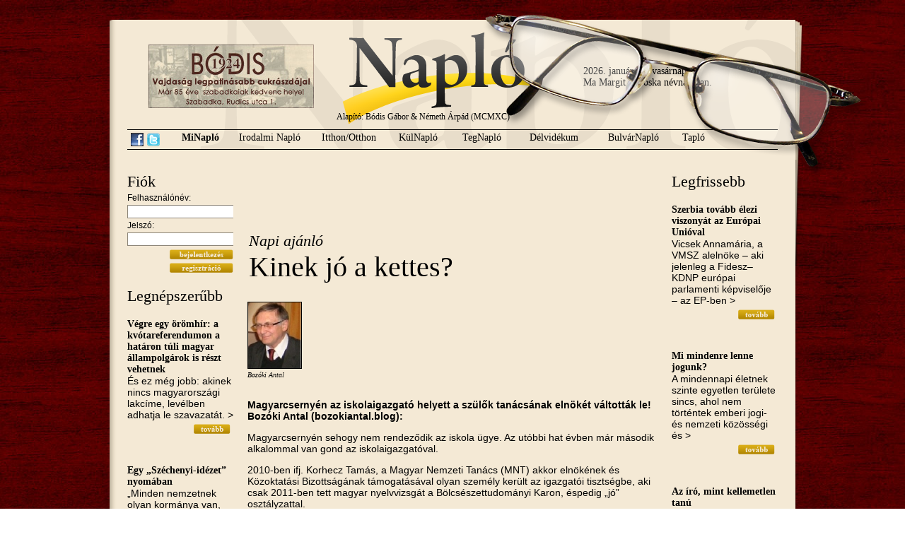

--- FILE ---
content_type: text/html; charset=utf-8
request_url: https://naplo.org/index.php?p=hir&modul=minaplo&hir=7996
body_size: 9479
content:
<!DOCTYPE html PUBLIC "-//W3C//DTD XHTML 1.0 Transitional//EN" "http://www.w3.org/TR/xhtml1/DTD/xhtml1-transitional.dtd">
<html xmlns="http://www.w3.org/1999/xhtml">
<head>
<meta http-equiv="Content-Type" content="text/html; charset=utf-8" />
<link rel="stylesheet" type="text/css" href="style.css" />
<link rel="shortcut icon" href="design/favicon.ico" />
<meta name="title" content="Kinek jó a kettes?" />
	<meta name="description" content="Magyarcserny&eacute;n az iskolaigazgat&oacute; helyett a sz&uuml;lők tan&aacute;cs&aacute;nak eln&ouml;k&eacute;t v&aacute;ltott&aacute;k le! Boz&oacute;ki Antal (bozokiantal.blog):" /><title>Napló
 - Kinek jó a kettes?</title>
<script type="text/javascript">
function msg_on() {
	document.getElementById('msg').style.display="block";
	document.getElementById('tovabb').style.display="none";
}
function msg_off() {
	document.getElementById('msg').style.display="none";
	document.getElementById('tovabb').style.display="block";
}
</script>
<script type="text/javascript" src="http://s7.addthis.com/js/250/addthis_widget.js#username=poiplaza"></script>
</head>

<body>
<div id="mainDiv">
    <div id="datenamedayDiv">
        2026. január 18. vasárnap<br />Ma Margit, Piroska névnap van.    </div>
	<div id="glassDiv"></div>
    <div id="bannerDiv"><a href="bodiscukraszda.php" target="_blank"><img src="design/bodis.jpg" /></a></div>
    <a href="index.php"><div id="indexDiv"></div></a>
    <!-- fejléc -->
	<div id="headerDiv">
    	<div id="founderDiv">
        	Alapító: Bódis Gábor &amp; Németh Árpád (MCMXC)
        </div>
    	<div id="menuDiv">
        	<span style="float: left; padding-top: 4px; margin-right: 5px;"><a href="http://www.facebook.com/pages/Napl%C3%B3-Vez%C3%A9rigazgat%C3%B3s%C3%A1g/378425015530782" target="_blank"><img src="design/facebook-icon.png" title="Csatlakozz hozzánk Facebook-on" align="Facebook link" style="border: none;" /></a></span>
            <span style="float: left; padding-top: 4px; margin-right: 20px;"><a href="http://twitter.com/naplopontorg" target="_blank"><img src="design/twitter-icon.png" title="Kövess minket Twitteren" align="Twitter link" style="border: none;" /></a></span>
        	<a href="index.php?p=rovat&modul=minaplo"><span id="menuPoint_1" class="menuPoint"  style="font-weight: bold;"  >MiNapló</span></a>
            <a href="index.php?p=rovat&modul=irodalminaplo"><span id="menuPoint_2a" class="menuPoint"  >Irodalmi Napló</span></a>
            <a href="index.php?p=rovat&modul=itthon"><span id="menuPoint_2" class="menuPoint"  >Itthon/Otthon</span></a>
            <a href="index.php?p=rovat&modul=kulnaplo"><span id="menuPoint_3" class="menuPoint"  >KülNapló</span></a>
            <a href="index.php?p=rovat&modul=tegnaplo"><span id="menuPoint_4" class="menuPoint"  >TegNapló</span></a>
            <a href="index.php?p=rovat&modul=delvidek"><span id="menuPoint_5" class="menuPoint"  >Délvidékum</span></a>
            <a href="index.php?p=rovat&modul=bulvar"><span id="menuPoint_6" class="menuPoint"  >BulvárNapló</span></a>
            <a href="index.php?p=rovat&modul=taplo"><span id="menuPoint_7" class="menuPoint"  >Tapló</span></a>
        </div>
    </div>
    <!-- tartalom -->
    <div id="contentDiv">
    	<!--bal oldal-->
    	<div id="contentLeftDiv">
            <h3>Fiók</h3>
<div id="loginDiv">
<form action="index.php?p=hir&modul=minaplo&hir=7996" method="post" />
<input type="hidden" name="login" value="belep" />
Felhasználónév:<br />
<input type="text" name="u_username" style="border: 1px solid #8d8679; width: 146px;" /><br />
Jelszó:<br />
<input type="password" name="u_userpassword"  style="border: 1px solid #8d8679; width: 146px;"/><br />
<div id="readDiv" style="margin:0px; padding: 0px;"><input type="image" name="belep" value="&nbsp;" src="design/button-bejelentkezes.gif" style="width: 90px; margin-top: 5px; height: 14px;" />
<input type="image" name="reg" onclick="window.location='index.php?p=regisztracio'" src="design/button-regisztracio.gif" value="&nbsp;" style="width: 90px; margin-top: 5px; height: 14px;" />
</form></div>
</div>            <h3>Legnépszerűbb</h3><h4><a href="index.php?p=hir&modul=minaplo&hir=8029">Végre egy örömhír: a kvótareferendumon a határon túli magyar állampolgárok is részt vehetnek</a></h4><p>&Eacute;s ez m&eacute;g jobb: akinek nincs magyarorsz&aacute;gi lakc&iacute;me, lev&eacute;lben adhatja le szavazat&aacute;t.     &gt;</p><div id="readDiv"><a href="index.php?p=hir&modul=minaplo&hir=8029"><img style="border:none;" src="design/button-tovabb.gif" alt="Tovább" title="Tovább" /></a></div><br /><h4><a href="index.php?p=hir&modul=minaplo&hir=2847">Egy „Széchenyi-idézet” nyomában</a></h4><p>&bdquo;Minden nemzetnek olyan korm&aacute;nya van, aminőt &eacute;rdemel. Ha valami  okn&aacute;l fogva ostoba vagy komisz emberek &gt;</p><div id="readDiv"><a href="index.php?p=hir&modul=minaplo&hir=2847"><img style="border:none;" src="design/button-tovabb.gif" alt="Tovább" title="Tovább" /></a></div><br /><h4><a href="index.php?p=hir&modul=minaplo&hir=1978">Szeles Mónika exkluzív</a></h4><p>1986-ban M&oacute;nika valahol D&eacute;l-Amerik&aacute;ban megnyerte a koroszt&aacute;lyos vil&aacute;gbajnoks&aacute;got, s  amikor hazaj&ouml;tt, akkor k&eacute;sz&iacute;tettem vele ezt &gt;</p><div id="readDiv"><a href="index.php?p=hir&modul=minaplo&hir=1978"><img style="border:none;" src="design/button-tovabb.gif" alt="Tovább" title="Tovább" /></a></div><br /><script type="text/javascript"><!--
						google_ad_client = "ca-pub-8455147371790545";
						/* Napló 120x240 */
						google_ad_slot = "8890864509";
						google_ad_width = 140;
						google_ad_height = 240;
						//-->
						</script>
						<script type="text/javascript"
						src="http://pagead2.googlesyndication.com/pagead/show_ads.js">
						</script><h4><a href="index.php?p=hir&modul=minaplo&hir=367">Európa, a vén kurva</a></h4><p>E sorok &iacute;r&oacute;j&aacute;nak csak az a t&ouml;rt&eacute;&shy;nelmi tapasztalat jutott oszt&aacute;lyr&eacute;sz&eacute;&uuml;l, hogy hintalovaz&aacute;s k&ouml;zben hallgassa v&eacute;gig az &gt;</p><div id="readDiv"><a href="index.php?p=hir&modul=minaplo&hir=367"><img style="border:none;" src="design/button-tovabb.gif" alt="Tovább" title="Tovább" /></a></div><br /><h4><a href="index.php?p=hir&modul=minaplo&hir=3779">The Orbán family’s enrichment with a little government help</a></h4><p>&bdquo;Azt hiszem elk&eacute;pedn&eacute;nk a jelenlegi magyar minisztereln&ouml;k korrump&aacute;lts&aacute;g&aacute;nak m&eacute;lys&eacute;g&eacute;től.&rdquo; Hungarian Spectrum:      &gt;</p><div id="readDiv"><a href="index.php?p=hir&modul=minaplo&hir=3779"><img style="border:none;" src="design/button-tovabb.gif" alt="Tovább" title="Tovább" /></a></div><br /><h4><a href="index.php?p=hir&modul=minaplo&hir=1015">Churchill és Bódis békés szivarozása helyett jaltai konferencia</a></h4><p>Tulajdonk&eacute;ppen egy farsangi szivaroz&aacute;son kellett volna tal&aacute;lkoznia a kr&iacute;mi f&eacute;lszigeten Churchillnek &eacute;s B&oacute;disnak 1945 febru&aacute;rj&aacute;ban &ndash; &gt;</p><div id="readDiv"><a href="index.php?p=hir&modul=minaplo&hir=1015"><img style="border:none;" src="design/button-tovabb.gif" alt="Tovább" title="Tovább" /></a></div><br /><h4><a href="index.php?p=hir&modul=minaplo&hir=737">A gyertyák csonkig égnek</a></h4><p>&bdquo;Az ember lassan &ouml;regszik meg: elősz&ouml;r az &eacute;lethez &eacute;s az emberekhez val&oacute; kedve &ouml;regszik.&rdquo;
M&aacute;rai S&aacute;ndor  &gt;</p><div id="readDiv"><a href="index.php?p=hir&modul=minaplo&hir=737"><img style="border:none;" src="design/button-tovabb.gif" alt="Tovább" title="Tovább" /></a></div><br /><h4><a href="index.php?p=hir&modul=minaplo&hir=72">Egyik gyakornokunk szülinapját ünnepeltük</a></h4><p>A boh&oacute;k&aacute;s&nbsp;&uuml;nnepeltet a kez&eacute;ben tartott t&aacute;bl&aacute;r&oacute;l lehet felismerni, amelyik egyben az &eacute;letkor&aacute;t is jelzi. M&eacute;g fiatal, &gt;</p><div id="readDiv"><a href="index.php?p=hir&modul=minaplo&hir=72"><img style="border:none;" src="design/button-tovabb.gif" alt="Tovább" title="Tovább" /></a></div><br /><h4><a href="index.php?p=hir&modul=minaplo&hir=946">A kiválasztott nép ilyennek látja Európát</a></h4><p>Spitzertől:                &gt;</p><div id="readDiv"><a href="index.php?p=hir&modul=minaplo&hir=946"><img style="border:none;" src="design/button-tovabb.gif" alt="Tovább" title="Tovább" /></a></div><br /><h4><a href="index.php?p=hir&modul=minaplo&hir=10">A Napló Naplója</a></h4><p>Kiss&eacute; &eacute;lcelődve azt mes&eacute;lt&uuml;k, hogy minden a Magyarz&oacute; Pistike b&aacute;lj&aacute;n kezdőd&ouml;tt, amikor &Aacute;rp&aacute;d a s&ouml;nt&eacute;sn&eacute;l tal&aacute;lkozott &gt;</p><div id="readDiv"><a href="index.php?p=hir&modul=minaplo&hir=10"><img style="border:none;" src="design/button-tovabb.gif" alt="Tovább" title="Tovább" /></a></div><br /><h4><a href="index.php?p=hir&modul=minaplo&hir=92">A fehér kabát</a></h4><p>Gabor,I like your white coat.Your pal,Tony Curtis          &gt;</p><div id="readDiv"><a href="index.php?p=hir&modul=minaplo&hir=92"><img style="border:none;" src="design/button-tovabb.gif" alt="Tovább" title="Tovább" /></a></div><br /><h4><a href="index.php?p=hir&modul=minaplo&hir=1411">Szeretet</a></h4><p>Am&iacute;g egy f&eacute;rfi &uacute;j aut&oacute;j&aacute;t f&eacute;nyezte, a kisfia felvett egy k&ouml;vet, &eacute;s vonalakat karcolt az aut&oacute; &gt;</p><div id="readDiv"><a href="index.php?p=hir&modul=minaplo&hir=1411"><img style="border:none;" src="design/button-tovabb.gif" alt="Tovább" title="Tovább" /></a></div><br />        </div>
        <!--középső rész-->
    	<div id="contentMiddleDiv">
        	<div id="titleDiv"><div id="hirad">
			<!-- AdSendse -->
			<script type="text/javascript"><!--
			google_ad_client = "ca-pub-8455147371790545";
			/* Napló 468x60 */
			google_ad_slot = "9342630221";
			google_ad_width = 468;
			google_ad_height = 60;
			//-->
			</script>
			<script type="text/javascript"src="http://pagead2.googlesyndication.com/pagead/show_ads.js">
			</script>
			<!-- ! AdSense -->
			</div><h3>Napi ajánló</h3><h1 style="margin-left: 0px;">Kinek jó a kettes?</h1></div><div id="authorpicDiv"><img src="szerzokep/671631646748594" alt="Bozóki Antal" title="Bozóki Antal" width="75" style="border: 1px solid black;" /><br />Bozóki Antal</div><div style="clear: left; height: 15px;"></div><span style="font-weight: bold; margin-bottom: 5px;"><p>Magyarcserny&eacute;n az iskolaigazgat&oacute; helyett a sz&uuml;lők tan&aacute;cs&aacute;nak eln&ouml;k&eacute;t v&aacute;ltott&aacute;k le! Boz&oacute;ki Antal (bozokiantal.blog):</p></span><p>Magyarcserny&eacute;n sehogy nem rendeződik az iskola &uuml;gye. Az ut&oacute;bbi hat &eacute;vben m&aacute;r m&aacute;sodik alkalommal van gond az iskolaigazgat&oacute;val.</p>
<p>2010-ben ifj. Korhecz Tam&aacute;s, a Magyar Nemzeti Tan&aacute;cs (MNT) akkor eln&ouml;k&eacute;nek &eacute;s K&ouml;zoktat&aacute;si Bizotts&aacute;g&aacute;nak t&aacute;mogat&aacute;s&aacute;val olyan szem&eacute;ly ker&uuml;lt az igazgat&oacute;i tiszts&eacute;gbe, aki csak 2011-ben tett magyar nyelvvizsg&aacute;t a B&ouml;lcs&eacute;szettudom&aacute;nyi Karon, &eacute;spedig &bdquo;j&oacute;&rdquo; oszt&aacute;lyzattal.</p>
<p>Az igazgat&oacute;i p&aacute;ly&aacute;zattal kapcsolatban k&ouml;zigazgat&aacute;si per is folyt (III-3 U-26021/10 sz&aacute;m alatt). Aki perelt, annak magiszteri fokozata van &eacute;s az anyanyelve magyar, aki pert nyert, annak csak főiskol&aacute;ja. A b&iacute;r&oacute;s&aacute;g m&eacute;gis az MNT K&ouml;zoktat&aacute;si Bizotts&aacute;g&aacute;nak v&eacute;lem&eacute;ny&eacute;t elfogadta el, miszerint &bdquo;megbizonyosodott arr&oacute;l&rdquo;, hogy a jel&ouml;lt &bdquo;kiv&aacute;l&oacute;an besz&eacute;li a magyar nyelvet, alkalmas hogy a nevezett int&eacute;zm&eacute;nyben ell&aacute;ssa az igazgat&oacute;i feladatokat a hat&aacute;lyos jogszab&aacute;lyok szerint&rdquo;.[1]</p>
<p>Az MNT 2016. m&aacute;jus 27-i 17. &uuml;l&eacute;s&eacute;nek napirendj&eacute;n &ndash; t&ouml;bbek k&ouml;z&ouml;tt &bdquo;a t&ouml;bbs&eacute;g&eacute;ben magyar tannyelvű magyarcsernyei Petőfi S&aacute;ndor &Aacute;ltal&aacute;nos Iskola 2014-ben megv&aacute;lasztott igazgat&oacute;j&aacute;nak, Biacsi J&oacute;zsefnek a felment&eacute;s&eacute;ről sz&oacute;l&oacute; iskolasz&eacute;ki d&ouml;nt&eacute;s t&aacute;mogat&aacute;sa szerepelt&rdquo;.[2]</p>
<p>A Magyar Mozgalom (MM) K&ouml;zoktat&aacute;si Szaktest&uuml;lete m&aacute;jus 24-i k&ouml;zlem&eacute;ny&eacute;ben &ndash; vagyis m&eacute;g mielőtt Biacsi J&oacute;zsef felment&eacute;se &eacute;s Varga Anik&oacute;, a szabadkai Kosztol&aacute;nyi Dezső Tehets&eacute;ggondoz&oacute; Gimn&aacute;zium eddigi igazgat&oacute;j&aacute;nak &uacute;jrav&aacute;laszt&aacute;s&aacute;ra vonatkoz&oacute; előzetes j&oacute;v&aacute;hagy&aacute;s megtagad&aacute;sa, sz&oacute;ba ker&uuml;lt volna az MNT &uuml;l&eacute;s&eacute;n &ndash; azzal v&aacute;dolta meg a test&uuml;letet, hogy &bdquo;a k&ouml;z&ouml;ss&eacute;get v&eacute;dő, -&eacute;p&iacute;tő &eacute;s &ouml;sszetart&oacute; k&uuml;ldet&eacute;s&eacute;nek teljes&iacute;t&eacute;se helyett, a t&ouml;rv&eacute;nyes felhatalmaz&aacute;saival &eacute;s hat&aacute;sk&ouml;reivel val&oacute; vissza&eacute;l&eacute;s &uacute;tj&aacute;ra l&eacute;pett, jogos&iacute;tv&aacute;nyait a magyar &ndash; magyar lesz&aacute;mol&aacute;s &eacute;s eltakar&iacute;t&aacute;s szolg&aacute;lat&aacute;ba &aacute;ll&iacute;totta&rdquo;.[3]</p>
<p>&Eacute;rdekes fordulat! A MM K&ouml;zoktat&aacute;si Szaktest&uuml;lete v&eacute;delm&eacute;be veszi a magyarcsernyei igazgat&oacute;t, pedig arra &eacute;ppen semmilyen konkr&eacute;t szakmai oka nincsen. A k&eacute;t iskolaigazgat&oacute; &uuml;gy&eacute;t ez&eacute;rt semmit k&eacute;pen nem lehet egy kalap al&aacute; venni, ahogyan azt a MM &eacute;s egyesek az MNT &uuml;l&eacute;s&eacute;n &eacute;s a sajt&oacute;ban is megpr&oacute;b&aacute;lt&aacute;k.[4] M&aacute;r csak az&eacute;rt sem, mivel Varga Anik&oacute; sikeresen vezeti az iskol&aacute;t &eacute;s az iskolasz&eacute;k is t&aacute;mogatta.</p>
<p>A magyarcsernyei iskolaigazgat&oacute; &uuml;gye teljesen sz&uuml;ks&eacute;gtelen&uuml;l elpolitiz&aacute;l&oacute;dott.</p>
<p>A Magyar Mozgalom Biacsi lev&aacute;lt&aacute;s&aacute;nak &bdquo;val&oacute;di ok&aacute;t&rdquo;, abban l&aacute;tta, hogy &bdquo;ugyan nem befut&oacute; helyen, de jel&ouml;ltk&eacute;nt szerepelt egy civil list&aacute;n (nem a Magyar Mozgalom list&aacute;j&aacute;n) az &aacute;prilis 24-&eacute;n megtartott magyarcsernyei &ouml;nkorm&aacute;nyzati v&aacute;laszt&aacute;sokon&rdquo;.[5] A sajt&oacute; szerint is &bdquo;sokan &uacute;gy v&eacute;lik, Biacsi J&oacute;zsef politikai lesz&aacute;mol&aacute;s &aacute;ldozata lett, mert a v&aacute;laszt&aacute;sokon nem a VMSZ, hanem egy polg&aacute;ri lista tagjak&eacute;nt indult&rdquo;.[6]</p>
<p>A k&ouml;zhangulat ilyen alakul&aacute;s&aacute;hoz Biacsi szem&eacute;lyesen is hozz&aacute;j&aacute;rult, mivel egy ideig &bdquo;nem k&iacute;v&aacute;nt nyilatkozni&rdquo;, majd &ndash; miut&aacute;n meggondolta mag&aacute;t &ndash;, az &bdquo;ellene &eacute;s a m&aacute;sok ellen is ind&iacute;tott hajsz&aacute;r&oacute;l&rdquo; besz&eacute;lt a sajt&oacute;nak.[7]</p>
<p>&ndash;&nbsp; Biztos, hogy a politika van a h&aacute;tt&eacute;rben, hiszen &eacute;n is telefonos fenyeget&eacute;s &aacute;ldozata voltam. M&aacute;jus 16-&aacute;n, este 9 &oacute;rakor h&iacute;vott fel egy bizonyos helyi VMSZ-tag, aki azt mondta, mivel nem az ő soraikban indultam a v&aacute;laszt&aacute;sokon, viselnem kell a k&ouml;vetkezm&eacute;nyeket, &eacute;s lev&aacute;ltanak. Erről hangfelv&eacute;tel van a birtokomban, &eacute;s jegyzők&ouml;nyv is k&eacute;sz&uuml;lt, mert feljelentettem az illetőt. Ezt a szem&eacute;lyt egy&eacute;bk&eacute;nt a falub&oacute;l h&aacute;rman is feljelentett&uuml;k, mert szinte m&aacute;r sportot űz&ouml;tt a telefonos fenyegetőz&eacute;sből. Viszont nekem m&aacute;r kor&aacute;bban, a Petőfi-szobor m&aacute;rcius 15-ei koszor&uacute;z&aacute;sakor is a tudom&aacute;somra hozt&aacute;k, hogy gondom lesz abb&oacute;l, ha m&aacute;s list&aacute;n szerepelek &ndash; nyilatkozta Biacsi.[8] (&Eacute;rdekes lenne megtudni, hogy a feljelent&eacute;sek megt&ouml;rt&eacute;ntek-e egy&aacute;ltal&aacute;n &eacute;s indult-e az &uuml;gyben elj&aacute;r&aacute;s?)</p>
<p>Mik&ouml;zben a magyarcsernyei iskola esete, teh&aacute;t, politikai s&iacute;kra terelőd&ouml;tt, a szakmai vonatkoz&aacute;sair&oacute;l az &eacute;rintettek teljesen elfeledkeztek, vagy legal&aacute;bbis igyekeztek azt a h&aacute;tt&eacute;rbe szor&iacute;tani!</p>
<p>Az epil&oacute;gus az lett, hogy Nyilas Mih&aacute;ly tartom&aacute;nyi oktat&aacute;si, k&ouml;zigazgat&aacute;si &eacute;s nemzeti k&ouml;z&ouml;ss&eacute;gi titk&aacute;r 2016. j&uacute;nius 2-&aacute;n meghozta a 128-022/2016-01 sz&aacute;m&uacute; hat&aacute;rozatot, miszerint &bdquo;elutas&iacute;tja a magyarcsernyei Petőfi S&aacute;ndor &Aacute;ltal&aacute;nos Iskola igazgat&oacute;j&aacute;nak, Biacsi J&oacute;zsefnek a mand&aacute;tuma előtti felment&eacute;s&eacute;ről sz&oacute;l&oacute; 2016. m&aacute;jus 17-i iskolasz&eacute;ki d&ouml;nt&eacute;s t&aacute;mogat&aacute;s&aacute;t&rdquo;.</p>
<p>Biacsi igazgat&oacute; elmond&aacute;sa szerint a Nagybecskereki Iskolaigazgat&oacute;s&aacute;g tanfel&uuml;gyelőitől &bdquo;mi (az iskola? &ndash; B. A.) val&oacute;ban 2-est kaptunk&rdquo; (m&aacute;sok szerint 2 m&iacute;nuszt), mik&ouml;zben az &eacute;rt&eacute;kel&eacute;s 1-től 4-ig terjed! Ez azt jelenti, hogy az igazgat&oacute; nem teljes&iacute;tett. Ez m&aacute;r elegendő ok lett volna arra, hogy &ouml;nk&eacute;nt lemondjon tiszts&eacute;g&eacute;ről, meg sem v&aacute;rva az iskolasz&eacute;k d&ouml;nt&eacute;s&eacute;t.</p>
<p>Nyilas Mih&aacute;ly tartom&aacute;nyi reszorttitk&aacute;r &bdquo;d&ouml;nt&eacute;se &eacute;rtelm&eacute;ben az iskolaigazgat&oacute; marad&rdquo;, nyilatkozta az iskola titk&aacute;rnője (??, akinek fel&uuml;gyelnie kellett volna az iskola szab&aacute;lyzat&aacute;nak alkalmaz&aacute;s&aacute;t az iskolasz&eacute;k munk&aacute;j&aacute;ban). Szerinte &bdquo;j&oacute;, hogy az &uuml;gy &iacute;gy v&eacute;gződ&ouml;tt&rdquo;. De vajon j&oacute;l v&eacute;gződ&ouml;tt-e &eacute;s ki sz&aacute;m&aacute;ra?</p>
<p>A tartom&aacute;nyi titk&aacute;r puszt&aacute;n formai okokb&oacute;l utas&iacute;totta el az iskolasz&eacute;k d&ouml;nt&eacute;s&eacute;t. M&eacute;gpedig az&eacute;rt, mert a test&uuml;let &bdquo;rendk&iacute;v&uuml;li &uuml;l&eacute;se &ouml;sszeh&iacute;v&aacute;s&aacute;nak m&oacute;dja &eacute;s megtart&aacute;s&aacute;nak helye nincs &ouml;sszhangban az iskola szab&aacute;lyzat&aacute;val&rdquo;, mik&ouml;zben &bdquo;nem bocs&aacute;tkozott a mand&aacute;tuma letelte előtti felment&eacute;s okai megalapozotts&aacute;g&aacute;nak kivizsg&aacute;l&aacute;s&aacute;ba&rdquo; &ndash; der&uuml;l ki Nyilas hat&aacute;rozat&aacute;b&oacute;l.</p>
<p>Term&eacute;szetesen &uuml;gyelni kell a jogszab&aacute;lyok betart&aacute;s&aacute;ra. Egy ilyen formai hat&aacute;rozattal azonban semmi v&aacute;ltoz&aacute;s nem t&ouml;rt&eacute;nt az iskola &eacute;let&eacute;ben, vagyis tov&aacute;bbra is &bdquo;marad&rdquo; a gyenge minős&iacute;t&eacute;st szerzett igazgat&oacute;.</p>
<p>Nyilasnak ilyen esetben vajon nem az lett volna a dolga, hogy lev&aacute;ltsa az iskola igazgat&oacute;j&aacute;t &ndash; ha m&aacute;r &ouml;nsz&aacute;nt&aacute;b&oacute;l nem volt hajland&oacute; t&aacute;vozni &ndash; &eacute;s megtegyen minden m&aacute;s int&eacute;zked&eacute;st a felt&aacute;rt probl&eacute;m&aacute;k rendez&eacute;s&eacute;re? Rendben van-e az, hogy az igazgat&oacute; helyett a sz&uuml;lők tan&aacute;cs&aacute;nak eln&ouml;k&eacute;t v&aacute;ltott&aacute;k le?</p>
<p>A (magyar)csernyei eset tov&aacute;bbi kuri&oacute;zuma, hogy a VMSZ-es tartom&aacute;nyi titk&aacute;r &eacute;s az ugyancsak a p&aacute;rt &aacute;ltal ir&aacute;ny&iacute;tott MNT &aacute;ll&aacute;spontja most &uuml;tk&ouml;zik. Az MNT Biacsi &uuml;gy&eacute;ben &ndash; ismereteim szerint &ndash; &uacute;jabban m&eacute;g nem nyilatkozott. Amennyiben az igazgat&oacute; m&eacute;gis &bdquo;marad&rdquo;, ism&eacute;telten bebizonyosodik, hogy az MNT k&eacute;ptelen &eacute;rv&eacute;nyt szerezni m&eacute;g a saj&aacute;t hat&aacute;rozatainak is! Kinek, minek az ilyen test&uuml;let?</p>
<p>Az iskola a k&ouml;z&ouml;ss&eacute;g egyik legfontosabb pill&eacute;re. Milyen di&aacute;kokat k&eacute;pez a 2-es minős&iacute;t&eacute;sű iskola, ahol a foglalkoztatottak j&oacute; r&eacute;sz&eacute;nek nincsen kellő szakmai szakk&eacute;pes&iacute;t&eacute;se? Kinek j&oacute; a 2-es minős&iacute;t&eacute;s? Szabad-e ezzel megel&eacute;gedni? A v&aacute;lasz egy&eacute;rtelmű: Nem! Az iskola megmarad&aacute;sa &eacute;s a tanul&oacute;k &eacute;rdek&eacute;ben mielőbb l&eacute;pni kell!</p><div id="megjelenes">2016. július 1.</div><div style="margin: 20px 0 0 0;"><a href="javascript:void()" onclick="msg_on()" id="tovabb" style="font-weight: bold; color: brown; font-size: 12px;">Küldje tovább ezt a cikket.</a>
<div class="felmsg" id="msg" style="display: none;">
<form action="index.php?p=hir&modul=minaplo&hir=7996" method="post">
<a href="javascript:void();" onclick="msg_off()"><img style="border: none;" src="design/felugro-bezar.png" alt="ablak bezárása" align="right" /></a>
<table id="msgTable">
	<tr>
    	<td class="rightmsgTd">Tárgy:</td>
    	<td style="text-align: left; font-weight: bold; padding-top: 5px;">Kinek jó a kettes?<input type="hidden" name="hirid" value="7996" /></td>
    </tr>
	<tr>
    	<td class="rightmsgTd">Címzett:</td>
    	<td><input type="text" name="cimzett" class="msginput" /></td>
    </tr>
	<tr>
    	<td class="rightmsgTd">Feladó:</td>
    	<td><input type="text" name="felado" class="msginput" value="" /></td>
    </tr>
	<tr>
    	<td class="rightmsgTd">Üzenet:</td>
    	<td><textarea name="uzenet" rows="5" class="msginput"></textarea></td>
    </tr>
</table>
Ez a kis program automatikusan elküldi emailben a cikk URL-jét (internetes címét), önnek csak a címzett emailjét, illetve saját mailcímét kell megadnia. Pár soros megjegyzést is mellékelhet az üzenethez az "Üzenet" mezőben.<br /><br />
<input type="submit" name="tovabbsubmit" value="Küldés" style="background-color: #cea210; font-family:'Times New Roman', Times, serif; font-weight: bold; color: #FFFFFF; font-size: 11px; border:1px; text-align: center; margin: 5px 5px 5px 0; cursor: pointer;" />
</form>
</div></div>
		<div class="addthis_toolbox addthis_default_style" style="margin-top: 30px;">
    <a href="http://addthis.com/bookmark.php?v=250" class="addthis_button_compact">Megosztás</a>
    <span class="addthis_separator"> </span>
    <a class="addthis_button_facebook"></a>
    <a class="addthis_button_twitter"></a>    
    <a class="addthis_button_iwiw"></a>
    <!--<a class="addthis_button_email"></a>-->
    <span class="addthis_separator"> </span>
    <a class="addthis_button_facebook_like"></a>
</div>
		<div id="prevnext"><a href="index.php?p=hir&modul=itthon&hir=7995">Előző cikk: Mészáros Lőrinc 700 milliós adriai villája</a><br /><a href="index.php?p=hir&modul=minaplo&hir=7997">Következő cikk: NOVINAR I ODBORNIK MP PETER KOKAI OTPUŠTEN IZ LISTA MAĐAR SO</a></div><h3 style="margin-top: 20px; margin-bottom: 20px;" id="kommentek">Kommentek</h3>
<p>Ehhez a cikkhez még nem fűztek megjegyzést.</p><h4>Komment írásához be kell jelentkeznie.</h4>        </div>
        <!--jobb oldal-->
    	<div id="contentRightDiv">
            <h3>Legfrissebb</h3><h4><a href="index.php?p=hir&modul=minaplo&hir=17640">Szerbia tovább élezi viszonyát az Európai Unióval</a></h4><p>Vicsek Annam&aacute;ria, a VMSZ aleln&ouml;ke &ndash; aki jelenleg a Fidesz&ndash;KDNP eur&oacute;pai parlamenti k&eacute;pviselője &ndash; az EP-ben &gt;</p><div id="readDiv"><a href="index.php?p=hir&modul=minaplo&hir=17640"><img style="border:none;" src="design/button-tovabb.gif" alt="Tovább" title="Tovább" /></a></div><br /><h4><a href="index.php?p=hir&modul=minaplo&hir=17636">Mi mindenre lenne jogunk?</a></h4><p>A mindennapi &eacute;letnek szinte egyetlen ter&uuml;lete sincs, ahol nem t&ouml;rt&eacute;ntek emberi jogi- &eacute;s nemzeti k&ouml;z&ouml;ss&eacute;gi &eacute;s &gt;</p><div id="readDiv"><a href="index.php?p=hir&modul=minaplo&hir=17636"><img style="border:none;" src="design/button-tovabb.gif" alt="Tovább" title="Tovább" /></a></div><br /><h4><a href="index.php?p=hir&modul=minaplo&hir=17635">Az író, mint kellemetlen tanú</a></h4><p>Időben jelezte a katasztr&oacute;f&aacute;t, amikor az m&eacute;g nem tűnt fel. Sajn&aacute;lkozna, hogy az &eacute;n v&aacute;rosom is &gt;</p><div id="readDiv"><a href="index.php?p=hir&modul=minaplo&hir=17635"><img style="border:none;" src="design/button-tovabb.gif" alt="Tovább" title="Tovább" /></a></div><br /><script type="text/javascript"><!--
						google_ad_client = "ca-pub-8455147371790545";
						/* Napló 120x240 */
						google_ad_slot = "8890864509";
						google_ad_width = 140;
						google_ad_height = 240;
						//-->
						</script>
						<script type="text/javascript"
						src="http://pagead2.googlesyndication.com/pagead/show_ads.js">
						</script><h4><a href="index.php?p=hir&modul=minaplo&hir=17633">VMDK: Az autokratikus hatalom „technikai magyarázatokkal” megalázza az Európai Parlament küldöttségét</a></h4><p>K&uuml;l&ouml;n&ouml;sen aggaszt&oacute; Kov&aacute;cs Elvira &eacute;s a Vajdas&aacute;gi Magyar Sz&ouml;vets&eacute;g (VMSZ) szerepe, amely ebben a helyzetben is &gt;</p><div id="readDiv"><a href="index.php?p=hir&modul=minaplo&hir=17633"><img style="border:none;" src="design/button-tovabb.gif" alt="Tovább" title="Tovább" /></a></div><br /><h4><a href="index.php?p=hir&modul=minaplo&hir=17632">2025-ben a nemzeti kisebbségek ellen 79 jogsértés került nyilvánosságra!</a></h4><p>Az apja &ouml;n&ouml;s, megalkuv&oacute;, a Szerb Halad&oacute; P&aacute;rtot (SNS) kiszolg&aacute;l&oacute; politik&aacute;j&aacute;t folytat&oacute; junior P&aacute;sztor nyilatkozataib&oacute;l azt &gt;</p><div id="readDiv"><a href="index.php?p=hir&modul=minaplo&hir=17632"><img style="border:none;" src="design/button-tovabb.gif" alt="Tovább" title="Tovább" /></a></div><br /><h4><a href="index.php?p=hir&modul=minaplo&hir=17631">A legfontosabb fokmérő: a nemzetiségek számának alakulása</a></h4><p>Az elv&aacute;ndorl&aacute;s azt jelenti, hogy a lakoss&aacute;g el&eacute;gedetlen a helyzet&eacute;vel &eacute;s az &eacute;letk&ouml;r&uuml;lm&eacute;nyekkel, a le&eacute;p&uuml;lt falvak &gt;</p><div id="readDiv"><a href="index.php?p=hir&modul=minaplo&hir=17631"><img style="border:none;" src="design/button-tovabb.gif" alt="Tovább" title="Tovább" /></a></div><br /><h4><a href="index.php?p=hir&modul=minaplo&hir=17627">Ki sem merjük mondani, hogy nem ilyen kapitalizmust akartunk</a></h4><p>A szabads&aacute;gr&oacute;l naivan &aacute;br&aacute;ndoz&oacute; &eacute;rtelmis&eacute;g rossz lelkiismerettel veszi tudom&aacute;sul, hogy mif&eacute;le torzsz&uuml;l&ouml;ttet ajn&aacute;rozott. Mindez k&uuml;l&ouml;n&ouml;sen megmutatkozik &gt;</p><div id="readDiv"><a href="index.php?p=hir&modul=minaplo&hir=17627"><img style="border:none;" src="design/button-tovabb.gif" alt="Tovább" title="Tovább" /></a></div><br /><h4><a href="index.php?p=hir&modul=minaplo&hir=17626">VMDK: Pásztorék nem susmákolni, hanem sumákolni szoktak</a></h4><p>Vil&aacute;gosan ki kell mondani, hogy a jelenlegi politikai helyzetben a VMSZ nem a vajdas&aacute;gi magyars&aacute;g &eacute;rdekeit &gt;</p><div id="readDiv"><a href="index.php?p=hir&modul=minaplo&hir=17626"><img style="border:none;" src="design/button-tovabb.gif" alt="Tovább" title="Tovább" /></a></div><br /><h4><a href="index.php?p=hir&modul=minaplo&hir=17623">Szerbiában a nemzeti kisebbségek helyzetének alakulása senkit nem érdekel</a></h4><p>Az &uacute;jvid&eacute;ki M&aacute;ria Neve-templom egyik &eacute;szaki oldals&oacute; bej&aacute;rat&aacute;nak 2026. janu&aacute;r 8-&aacute;n &eacute;jszaka t&ouml;rt&eacute;nt felgy&uacute;jt&aacute;sa k&uuml;l&ouml;n&ouml;s &eacute;less&eacute;ggel &gt;</p><div id="readDiv"><a href="index.php?p=hir&modul=minaplo&hir=17623"><img style="border:none;" src="design/button-tovabb.gif" alt="Tovább" title="Tovább" /></a></div><br /><h4><a href="index.php?p=hir&modul=minaplo&hir=17619">Mindez egy sci-fi regényre emlékeztet</a></h4><p>A &bdquo;b&eacute;kep&aacute;rti&rdquo; Trumpnak f&aacute;j a foga Kanad&aacute;ra. Miut&aacute;n december 25-&eacute;n k&uuml;l&ouml;nmegb&iacute;zottat nevezett ki a Gr&ouml;nlanddal kapcsolatos &gt;</p><div id="readDiv"><a href="index.php?p=hir&modul=minaplo&hir=17619"><img style="border:none;" src="design/button-tovabb.gif" alt="Tovább" title="Tovább" /></a></div><br /><h4><a href="index.php?p=hir&modul=minaplo&hir=17614">TEMPLOM (FEL)GYÚJTÁS  </a></h4><p>A VMSZ rendre azt &uuml;zeni, hogy a nemzeti alap&uacute; jogs&eacute;rt&eacute;seknek nincs hat&aacute;suk a magyar&ndash;szerb kapcsolatokra. M&aacute;sk&eacute;ppen &gt;</p><div id="readDiv"><a href="index.php?p=hir&modul=minaplo&hir=17614"><img style="border:none;" src="design/button-tovabb.gif" alt="Tovább" title="Tovább" /></a></div><br /><h4><a href="index.php?p=hir&modul=minaplo&hir=17611">PÁRTRENDEZVÉNY VAGY STRATÉGIAALKOTÁS?</a></h4><p>A tanuls&aacute;g keserű, de vil&aacute;gos. Ne a p&aacute;rt, hanem az MNT &eacute;s a szakma ir&aacute;ny&iacute;tson. Ne &gt;</p><div id="readDiv"><a href="index.php?p=hir&modul=minaplo&hir=17611"><img style="border:none;" src="design/button-tovabb.gif" alt="Tovább" title="Tovább" /></a></div><br />        </div>
    <!-- lábléc -->
    <div id="footerDiv">
    </div>
    <div id="penDiv"></div>
    <div id="footerInfDiv"><form action="index.php?p=kereses" method="post">1990-2009 &copy; Napló. | <a href="index.php?p=impresszum">Impresszum</a> | <a href="index.php?p=tartalomjegyzek">Tartalomjegyzék</a> | <a href="index.php?p=mediaajanlat">Médiaajánlat</a> | <a href="index.php?p=szerzoijogok">Szerzői jogok</a> | <a href="index.php?p=kapcsolat">Kapcsolat</a> | <input type="text" style="border: 1px solid #8d8679; width: 82px;" name="keresendo"  /> <input type="image" name="kereses" src="design/button-keress.gif" value="&nbsp;" /></form>
</div>
    </div>
</div>
<script type="text/javascript">
var gaJsHost = (("https:" == document.location.protocol) ? "https://ssl." : "http://www.");
document.write(unescape("%3Cscript src='" + gaJsHost + "google-analytics.com/ga.js' type='text/javascript'%3E%3C/script%3E"));
</script>
<script type="text/javascript">
try {
var pageTracker = _gat._getTracker("UA-2636118-17");
pageTracker._trackPageview();
} catch(err) {}</script>
</body>
</html>